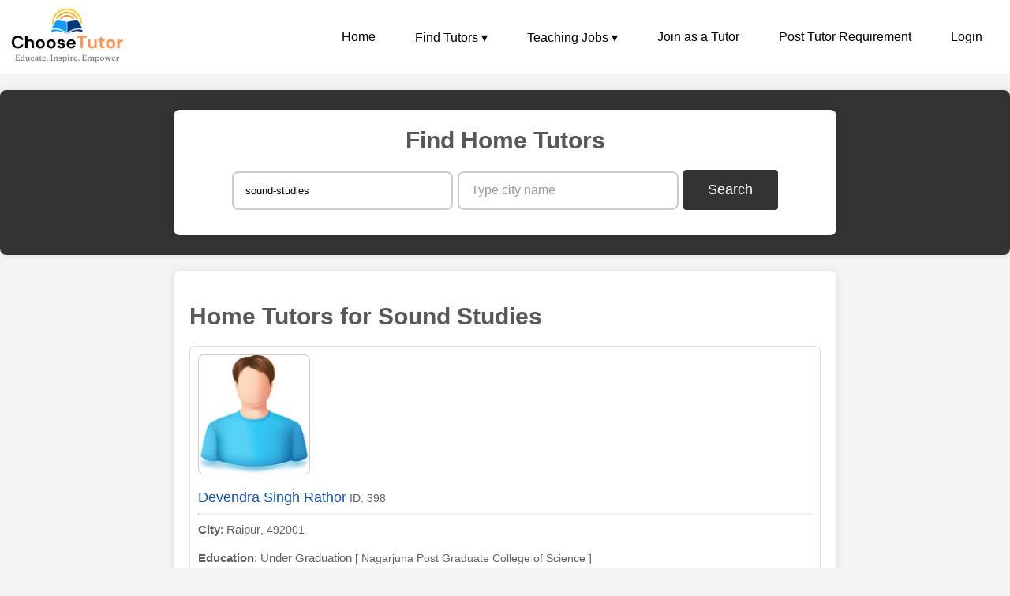

--- FILE ---
content_type: text/html; charset=UTF-8
request_url: https://www.choosetutor.com/home-tutors-for-sound-studies
body_size: 14721
content:
  
<!DOCTYPE html>
<html lang="en">
<head>
    <meta charset="UTF-8">
    <meta name="viewport" content="width=device-width, initial-scale=1.0">
    <title>Home Tutors for Sound Studies</title>
    <meta name="description" content="View Profiles of all Home Tutors for Sound Studies. Experienced educators specializing in Sound Studies.">
    <link rel="stylesheet" href="styles/find-tutors.css">
</head>
<body>
<!DOCTYPE html>
<html lang="en">
<head>
    <meta charset="UTF-8">
    <meta name="viewport" content="width=device-width, initial-scale=1.0">
    <link rel="stylesheet" href="styles/top-header.css">
	<style>
/* Dropdown container */
.dropdown {
    position: relative;
    display: inline-block;
}

/* Dropdown button */
.dropbtn {
    color: black;
    text-decoration: none;
    padding-right: 20px; /* Add padding for arrow icon */
    transition: color 0.3s; /* Add transition for color change */
}

/* Dropdown button hover effect */
.dropbtn:hover {
    color: #555; /* Change text color on hover */
}

/* Dropdown content (hidden by default) */
.dropdown-content {
    display: none;
    position: absolute;
    background-color: #fff;
    min-width: 160px;
    box-shadow: 0 4px 8px rgba(0, 0, 0, 0.1);
    z-index: 1;
    border-radius: 4px; /* Add border radius for rounded corners */
    overflow: hidden; /* Hide overflowing content */
    transition: transform 0.3s, opacity 0.3s; /* Add transition for smooth animation */
    transform: translateY(-10px); /* Move dropdown content off-screen initially */
    opacity: 0; /* Hide dropdown content initially */
}

/* Dropdown content visible state */
.dropdown:hover .dropdown-content {
    display: block;
    transform: translateY(0); /* Move dropdown content into view */
    opacity: 1; /* Show dropdown content */
}

/* Links inside the dropdown */
.dropdown-content a {
    color: black;
    padding: 12px 12px;	
    text-decoration: none;
    display: block;
    transition: background-color 0.3s; /* Add transition for background color change */
}

/* Change color of dropdown links on hover */
.dropdown-content a:hover {
    background-color: #f1f1f1; /* Change background color on hover */
}

/* Container for navigation links */
.nav-links {
    text-align: left; /* Align all links to the left */
    padding: 0; /* Remove default padding */
    margin: 0; /* Remove default margin */
}

/* Individual link styles */
.nav-links a {
    display: block; /* Display links as block elements */
    padding: 10px 10px; /* Add padding for spacing */
	font-size: 16px;
    text-decoration: none; /* Remove default underline */
    color: black; /* Set link color */
    transition: background-color 0.3s; /* Add transition for background color change */
}

/* Change link background color on hover */
.nav-links a:hover {
    background-color: #f1f1f1; /* Change background color on hover */
}

/* Menu icon */
.menu-icon {
    color: #fff; /* Set color to white */
    background-color: #333; /* Set background color */
    padding: 0 5px 3px; /* Add padding to the menu icon */
    
}

	</style>
   
</head>
<body>

<div class="header">
    <div class="logo">
        <a href="index.php"><img src="images/logo3.png" alt="Logo"></a>       
    </div>

    <div class="nav-links">
    <a href="index.php">Home</a>
     <div class="dropdown">
        <a href="#" class="dropbtn">Find Tutors &#9662;</a> <!-- &#9662; is the downward arrow symbol -->
        <div class="dropdown-content">
            <a href="home-tutors.php">All Tutors</a>
            <a href="find-home-tutors.php">Home Tutors</a>
            <a href="online-tutors.php">Online Tutors</a>
        </div>
    </div>
	<div class="dropdown">
        <a href="#" class="dropbtn">Teaching Jobs &#9662;</a> <!-- &#9662; is the downward arrow symbol -->
        <div class="dropdown-content">
            <a href="find-teaching-jobs.php">All Teaching Jobs</a>
            <a href="home-teaching-jobs.php">Home Teaching Jobs</a>
            <a href="online-teaching-jobs.php">Online Teaching Jobs</a>
        </div>
    </div>
    <a href="tutor-registration.php">Join as a Tutor</a>
    <a href="student-registration.php">Post Tutor Requirement</a>
<a href="login.php">Login</a></div>
    <!-- Add a menu icon for responsive design -->
    <div class="menu-icon">&#9776;</div>
</div>
<script>
    // Add JavaScript to toggle the display of the menu on small screens
    const menuIcon = document.querySelector('.menu-icon');
    const navLinks = document.querySelector('.nav-links');

    menuIcon.addEventListener('click', () => {
        navLinks.classList.toggle('show');
    });
</script>
</body>
</html>

<div class="searchform-container"> 
<!DOCTYPE html>
<html lang="en">
<head>
    <meta charset="UTF-8">
    <meta name="viewport" content="width=device-width, initial-scale=1.0">
    <link rel="stylesheet" href="styles/tutor-search-form.css">
</head>
<body>

<div class="search-form">
    <div class="tutor-form-title">Find Home Tutors</div>
    <form method="get" action="home-tutors.php">
    
    <input type="text" id="subject" name="subject" list="subjectList" placeholder="Type subject name" oninput="updateSubjectList(this.value)" value="sound-studies">
    <ul id="subjectOptions"></ul>

    
    <input type="text" id="city" name="city" list="cityList" placeholder="Type city name" oninput="updateCityList(this.value)" value="">
    <ul id="cityOptions"></ul>

    <button type="submit">Search</button>
</form>

</div>

<script>
    // Parse subjects array from PHP
    const subjects = ["AI-based Programming Lab","AIEED Entrance Exam","AIEEE Entrance Exam","AILET Entrance Exam","AIMA UGAT Entrance Exam","AIPVT Entrance Exam","AIUGAT Entrance Exam","ATIT Entrance Exam","Abacus","Accountancy in Class 9","Accountancy in Class 11","Accountancy in Class 12","Accounting Information Systems","Active Filter Design","Actuarial Science","Actuation Systems","Adaptive Signal Processing","Administrative law","Advance Concrete Technology","Advanced Auditing","Advanced Banking and Insurance","Advanced Biological Chemistry","Advanced Business Communication","Advanced Business Economics","Advanced Business Law","Advanced Computer Architecture","Advanced Concrete Technology","Advanced Control Systems","Advanced Corporate Finance","Advanced Cost Accounting","Advanced Database Systems","Advanced Dynamics","Advanced Econometric Methods","Advanced Financial Accounting","Advanced Machine Learning","Advanced Management Accounting","Advanced Manufacturing Processes","Advanced Manufacturing Technology","Advanced Materials","Advanced Mathematics","Advanced Pharmacology","Advanced Physics","Advanced Separation Techniques","Advanced Software Engineering","Advanced Taxation","Advanced Thermodynamics","Aerodynamics","Aerodynamics Of Vehicles","Aeroelasticity","Aerospace Dynamics","Aerospace Electronics","Aerospace Engineering","Aerospace Engineering Ethics","Aerospace Engineering Mathematics","Aerospace Engineering Physics","Aerospace Instrumentation and Measurement","Aerospace Manufacturing Processes","Aerospace Materials","Aerospace Project Management","Aerospace Propulsion","Aerospace Quality Assurance","Aerospace Structures Design","Aerospace Systems Integration","Aerospace Thermodynamics","Aerospace Vehicle Design","Aerospace Vehicle Systems","Aerospace Vehicle Testing and Evaluation","Aerothermodynamics","African Studies","Agricultural Biotechnology","Agricultural Engineering","Air Pollution Control","Aircraft Avionics","Aircraft Certification and Regulations","Aircraft Design","Aircraft Maintenance and Repair","Aircraft Navigation Systems","Aircraft Performance Analysis","Aircraft Propulsion","Aircraft Stability and Control","Aircraft Structures","Aircraft Systems And Instruments","Aircraft Systems Simulation","Algorithm Design and Analysis","Alternative Fuels And Energy System","Analog Communication","Analog Electronics","Analog Signal Processing","Analog and Digital Communication","Analog and Digital Electronics","Analysis of Deep Foundation","Analytical Chemistry","Animal Biotechnology","Animal Physiology","Animation","Antenna Theory and Design","Antenna and Wave Propagation","Antennas","Anthropology","Apparel Technology","Applied Algebra","Applied Chemistry","Applied Ethics","Applied Linguistics","Applied Mathematics","Applied Mechatronics","Applied Physics","Applied Quantum Mechanics","Applied Statistics","Applied Thermal Engineering","Applied Thermodynamics","Arabic Language","Archaeology","Architecture and Planning","Artificial Intelligence","Astrophysics and Cosmology","Atomic and Molecular Physics","Auditing","Auditing and Assurance","Augmented Reality","AutoCAD","Automata Theory","Automobile Engineering","Automotive Aerodynamics","Automotive Braking Systems","Automotive Chassis And Suspension","Automotive Chassis Design","Automotive Cost Estimation and Analysis","Automotive Crash Analysis and Safety","Automotive Cybersecurity","Automotive Data Analytics","Automotive Design and Styling","Automotive Electrical And Electronics System","Automotive Electronics","Automotive Engine Design","Automotive Engine Testing and Calibration","Automotive Engines","Automotive Ergonomics and Human Factors","Automotive Fluid Mechanics","Automotive Fuel Systems","Automotive HVAC Systems","Automotive Hybrid and Electric Vehicles","Automotive Instrumentation and Control","Automotive Maintenance and Diagnostics","Automotive Manufacturing Processes","Automotive Marketing and Sales","Automotive Materials and Metallurgy","Automotive Noise, Vibration","Automotive Pollution Control","Automotive Powertrain Systems","Automotive Project Management","Automotive Quality Control and Assurance","Automotive Regulations and Standards","Automotive Robotics and Automation","Automotive Safety Systems","Automotive Simulation and Modeling","Automotive Software Development","Automotive Structural Design","Automotive Suspension Systems","Automotive Transmission Systems","Automotive Tribology","Automotive Vehicle Performance Analysis","Autotronics","Aviation Fuels And Their Combustion","Avionics","Avionics And Navigation Systems","Avionics and Instrumentation","B Pharmacy","B.Com Tuition","B.Ed Tuition","BITSAT Entrance Exam","BTEUP Entrance Exam","Bacteriology and Virology","Bank Clerical Exam","Banking and Financial Services","Banking and Insurance","Banks Probationary Officers Exam","Basic Mechanical Engineering","Behavioral Finance","Bengali Language","Telegu in Class 10","Big Data Analytics","Bio Chemical Engineering","Bio Energy Engineering","Bio signal Processing","Bio-entrepreneurship","Bio-informatics Algorithms","Biochemical Engineering","Biochemical and biophysical techniques","Biochemistry","Biocomputing","Biocontrol Agents","Biodegradable Polymers","Bioenergy and Biorefinery Engineering","Bioethics","Bioinformatics","Bioinformatics in Pharmacy","Bioinstrumentation","Biological Anthropology","Biology","Biology in Class 9 10","Biology in Class 11","Biology in Class 12","Biomaterials","Biomechanics","Biomedical Engineering","Biomedical Instrumentation","Biopharmaceuticals","Biopharmaceutics and Pharmacokinetics","Biophysical Techniques","Biophysics","Bioprocess Engineering","Bioremediation","Biosensors","Bioseparation Techniques","Biostatistics","Biostatistics and Research Methodology","Biotechnology","Biotechnology Applications in Agriculture","Biotechnology Entrepreneurship","Biotechnology Ethics and Law","Biotechnology Laboratory Techniques","Biotechnology Product Development","Biotechnology Research Methodology","Biotechnology in Class 9 10","Botany","Brand Management","Bridge Engineering","Building Automation Systems","Building Construction","Building Materials","Business Analytics","Business Communication","Business Economics","Business Environment","Business Ethics","Business Ethics and Corporate Governance","Business Innovation and Creativity","Business Law and Ethics","Business Mathematics and Statistics","Business Negotiation","Business Process Outsourcing","Business Research Methods","Business Statistics","Business Strategy","Business Studies in Class 9 10","Business Studies in Class 11","Business Studies in Class 12","Business Taxation","Business Valuation","C++","CA Final Tuition","CA Foundation Tuition","CA Inter Tuition","CAD Structural Engineering","CAD\/CAM","CAT Entrance Exam","CEED Entrance Exam","CET Entrance Exam","CLAT Entrance Exam","CMA","CMAT Entrance Exam","CMC Vellore Entrance Exam","Calculus","Cancer Biology","Capital Budgeting","Carnatic Music","Catalysis And Colloidal Systems","Catalysis and Catalytic Reactors","Cell Biology","Ceramics","Chemical Engineering","Chemical Engineering Kinetics","Chemical Plant Design and Economics","Chemical Plant Safety and Risk Analysis","Chemical Process Calculations","Chemical Process Industries","Chemical Process Intensification","Chemical Process Technology","Chemical Product Design","Chemical Reaction Engineering","Chemistry in Class 9 10","Chemistry in Class 11","Chemistry in Class 12","Chess","Chinese Language","Cipher Systems","Circuit Theory","Circuits and Systems","Civil Engineering","Civil Services IAS Exam","Class 1 to 5 Tuition","Class 10 Tuition","Class 11 Tuition","Class 12 Tuition","Class 5 Tuition","Class 6 Tuition","Class 7 Tuition","Class 8 Tuition","Class 9 Tuition","Class Nursey KG Tuition","Clinical Immunology","Clinical Pharmacology","Clinical Pharmacy","Clinical Research","Clinical Toxicology","Cloud Computing","Cloud Security","Coastal Engineering","Code of civil procedure","Cognitive Linguistics","Cognitive Science","Combined Defense Services Exams","Communication Networks","Communication Skills","Communication Studies","Communication Systems","Company Law","Comparative Politics","Compiler Design","Complexity Theory","Composite Materials","Composite Structures","Computational Biology","Computational Chemistry","Computational Electromagnetics","Computational Fluid Dynamics","Computational Kinetics","Computational Mechanics","Computational Modeling in Chemical Engineering","Computational Number Theory","Computational Physics","Computational Skills","Computational Statistics and Data Mining","Computational geometry","Computer Applications","Computer Applications in Business","Computer Architecture","Computer Forensics","Computer Graphics","Computer Integrated Manufacturing","Computer Integrated Modelling","Computer Networks","Computer Organization and Architecture","Computer Programming","Computer Science","Computer Science in Class 9 10","Computer Science in Class 11","Computer Science in Class 12","Computer-Aided Design (CAD)","Computing Of High Speed Flows","Concrete Technology","Condensed Matter Physics","Conservation Biology","Constitutional law","Construction Economics and Finance","Construction Law - Contracts","Construction Management","Construction Materials","Construction Planning and Management","Construction Project Management","Construction Safety Management","Construction Technology","Consumer Behavior","Consumer Electronics","Control Engineering","Control Systems","Corporate Accounting","Corporate Entrepreneurship","Corporate Finance","Corporate Governance and Ethics","Corporate Law","Corrosion Engineering","Cosmeceuticals and Nutraceuticals","Cost Accounting","Creative Writing","Criminal law","Criminal procedure code","Criminology","Cryptography","Cryptography and Network Security","Cultural Anthropology","Cultural Heritage Management","Cultural Studies and Heritage Management","Curatorial Studies","Customer Relationship Management","Cyber Law","Cyber Security","Cyber-Physical Systems","Cybersecurity","Dance","Danish Language","Data Analysis and Interpretation","Data Compression","Data Compression Techniques","Data Interpretation","Data Mining","Data Mining and Warehousing","Data Science","Data Structure and Algorithms","Data Structures and Algorithms","Database Management Systems","Database and Application Security","Deep Learning","Demography","Derivatives and Risk Management","Design And Drawing Of Chemical Equipments","Design Of Biological Treatment Process","Design Of Machine Elements","Design and Analysis of Algorithms","Design of Concrete Structures","Design of Hydraulic Structures","Design of Steel Structures","Development Economics","Development Studies","Developmental Biology","Diaspora Studies","Digital Arts","Digital Communication","Digital Communications","Digital Control Systems","Digital Electronics","Digital Hardware Modeling","Digital Humanities","Digital Image Processing","Digital Logic Design","Digital Media Studies","Digital Signal Processing","Digital System Design","Digital Systems","Digital Transformation Business","Direct and Indirect Tax Laws","Disability Studies","Disaster Management","Discrete Maths","Dissertation","Dissertation and Viva Voce","Distributed Systems","Drawing and Painting","Drug Regulatory Affairs","Dutch Language","Dynamics of Biofluids","Dynamics of Machinery","Dynamics of Machines","E-commerce and Digital Marketing","EAMCET Entrance Exam","Earthquake Engineering","East Asian Studies","Ecocriticism","Ecology and Evolution","Econometric Methods","Econometrics","Economics - Finance","Economics - Statistics","Economics and Mathematics","Economics in Class 9 10","Economics in Class 11","Economics in Class 12","Education and Special Education","Electives","Electric Circuits","Electric Power Utilization","Electric Vehicle Technology","Electrical Drives and Control","Electrical Engineering","Electrical Engineering Materials","Electrical Estimation and Costing","Electrical Machine Design","Electrical Machines","Electrical Measurements and Instrumentation","Electrical Networks","Electrical Safety and Standards","Electrical and Electronic Measurements","Electrochemical Engineering","Electromagnetic Field Theory","Electromagnetic Theory","Electromagnetic Waves","Electromagnetics","Electronic Circuit Design","Electronic Devices and Circuits","Electronic Instrumentation","Electronic Measurements and Instrumentation","Electronic System Design","Electronic Warfare Systems","Electronics And Microprocessors","Electronics and Communication Engineering","Elements of Aeronautics","Embedded Networking","Embedded Software","Embedded Systems","Energy Audit and Management","Energy Conservation And Management","Energy Engineering","Energy Management and Conservation","Engine Auxiliary Systems","Engine Tribology","Engineering Acoustics","Engineering Drawing and Graphics","Engineering Geology","Engineering Graphics and Drawing","Engineering Materials","Engineering Mathematics","Engineering Maths","Engineering Mechanics","Engineering Sciences","English Literature","Hindi in Class I-V","English in Class 11","English in Class 12","Hindi in Class 9","Entomology","Entrepreneurial Development","Entrepreneurial Finance","Entrepreneurial Marketing","Entrepreneurship Development","Entrepreneurship in Class 9 10","Entrepreneurship in Class 11","Entrepreneurship in Class 12","Environmental Biology","Environmental Biotechnology","Environmental Chemistry","Environmental Design","Environmental Economics","Environmental Engineering","Environmental Ethics","Environmental Geology","Environmental Impact Assessment","Environmental Physics","Environmental Science","Environmental Science and Engineering","Environmental Sciences","Environmental Studies","Environmental law","Enzymology","Epidemiology","Ergonomics Automotive Design","Error Control Coding","Ethnomusicology","Evidence Law","Evolutionary Biology","Evolutionary Computing","Existentialism","Export Management","Family Business Management","Family law","Fashion Designing","Fault-Tolerant Systems","Fermentation Technology","Fertilizer Technology","Fiber Optic Communication","Fiber Reinforced Composites","Film Production","Film Studies","Film Theory and Criticism","Financial Accounting","Financial Derivatives","Financial Econometrics","Financial Inclusion and Microfinance","Financial Management","Financial Mathematics","Financial Modelling","Financial Planning and Wealth Management","Financial Regulation and Compliance","Financial Reporting","Financial Risk Management","Financial Services","Fine Arts","Fine Arts in Class 9 10","Fine Arts in Class 11","Fine Arts in Class 12","Finite Element Analysis","Finite Element Methods","Finnish Language","Flexible Electronics","Flight And Orbital Mechanics","Flight Dynamics","Flight Mechanics and Control","Fluid &amp; Fluid Particle Systems","Fluid Dynamics","Fluid Flow\/Mechanics","Fluid Mechanics","Fluid machine","Folklore Studies","Food Engineering","Food Microbiology and Safety","Food Process Engineering","Food Science and Technology","Food Storage and Transport Engineering","Food Technology","Food and Nutritional Biotechnology","Food and Pharmaceutical Engineering","Foreign Exchange Management","Forensic Civil Engineering","Forensic Science","Forestry","Formal language and Automata Theory","Foundation Engineering","Foundry Engineering","French A1 A2","French B1 B2","French C1 C2","French Language","Fruits Processing Technology","Fundamental of Programming Languages","GATE Entrance Exam","GMAT (Graduate Management Admission Test)","GRE (Graduate Record Examination)","Game Development","Gender Studies","Gene Therapy","Genetic Engineering","Genetics","Genomics and Proteomics","Geochemistry","Geographical Information Systems","Geography and Environmental Science","Geography in Class 9 10","Geography in Class 11","Geography in Class 12","Geology and Geophysics","Geology for Engineers","Geosynthetics and Reinforced Soil Structures","Geotechnical Engineering","German Language","Global Financial Markets","Goods and Services Tax (GST)","Governance and Public Policy","Government Budgeting and Fiscal Policy","Graph Theory and combinatorics","Graphic Design","Green Chemistry","Green Engineering and Sustainable Development","Ground Improvement Techniques","Groundwater Engineering","Guitar","Gujarati Language","Gujarati in Class 9 10","HVDC and FACTS Devices","Handwriting","Hazardous Waste Management","Health Communication","Heat &amp; Mass transfer","Heat Exchangers","Heat Transfer and Combustion","Heat and mass transfer","Hebrew Language","Herbal Drug Technology","Heritage Conservation","Heritage Management","High Voltage Engineering","High-Performance Computing","Highway Engineering","Hindi Language","Hindi in Class 11","Hindi in Class 12","Hindi in Class 10","Hindustani Music","History and Archaeology","History in Class 9 10","History in Class 11","History in Class 12","Home Science in Class 11","Home Science in Class 12","Hospital Pharmacy","Hospital Safety and Management","Hotel Management","Housing - Community Planning","Human Anatomy &amp; Physiology","Human Development","Human Genetics","Human Resource Management","Human Rights","Human-Computer Interaction","Humanitarian and Refugee Law","Hydraulic Structures","Hydraulic and Pneumatic Systems","Hydraulics and Hydrology","Hydrology and Water Resources","Hydropower Engineering","Hypersonic Aerodynamics","Hypersonic Aerothermodynamics","IC engine","IELTS Coaching","IIFT Entrance Exam","IIHM eCHAT Entrance Exam","IITJEE Entrance Exam","ILSAT Entrance Exam","IPU CET BHMCT Entrance Exam","Illustration","Image Processing","Immunology","Immunotechnology","Income Tax","Indian Economy","Industrial Automation","Industrial Biotechnology","Industrial Chemistry","Industrial Design","Industrial Engineering","Industrial Law","Industrial Pharmacy","Industrial Relations and Labour Laws","Industrial Robotics","Industrial Safety and Hazard Management","Industrial Waste Water Engineering","Informatics Practices in Class 9 10","Informatics Practices in Class 11","Informatics Practices in Class 12","Information Retrieval","Information Security","Information Technology Law","Information Theory and Coding","Inorganic Chemistry","Installation Art","Instrumentation Engineering","Instrumentation and Control Engineering","Integrated Circuit Systems","Intellectual Property Rights","Intelligent Systems","Interior Design","International Accounting","International Business","International Economics","International Finance","International Marketing","International Relations","International Relations and Diplomacy","International Taxation","International Trade","Internet Technology","Internet of Things (IoT)","Internetworking and Security","Investment Analysis","Investment Banking","Investment Management","Irrigation Engineering","Italian Language","JAM Entrance Exam","JEE Advanced Entrance Exam","JEE Chemistry","JEE Main Entrance Exam","JEE Maths","JEE Physics","JEECUP Entrance Exam","Japanese AL","Japanese Language","Japanese N5 N4","Japanese OL","Java","Journalism and Mass Communication","Jurisprudence","KEAM Entrance Exam","Kannada Language","English in Class 9","Karaate","Keyboard","Kinematics of machines","Korean Language","LIC Officers Exam","Labour law","Latin Language","Law of contracts","Law of torts","Lean Management","Lean Manufacturing","Legal Studies","Legal Studies in Class 11","Legal Studies in Class 12","Legislative Drafting","Library Science","Life Sciences","Linear Control Theory","Linear Systems &amp; Signals","Linear and Digital Control Systems","Linguistics and Language Studies","Literary Theory","Logic Design","Logical Reasoning","M.Com Tuition","Machine Design","Machine Learning","Machine Vision and Image Processing","Maintenance and Rehabilitation of Structures","Makeup","Malayalam Language","Management Accounting","Management Control Systems","Management Information Systems","Management Principles and Practices","Managerial Economics","Mandarin Chinese Language","Manufacturing Process and Principles","Marathi Language","Marathi in Class 9 10","Marine Biology","Marine Engineering","Marketing Management and Strategies","Marketing Research","Mass Transfer","Material and Polymer Science","Materials Processing","Materials Science And Metallurgy","Materials Science and Engineering","Mathematical Algorithms","Mathematical Modeling","Mathematical Physics","Mathematics in Class 9 and 10","Mathematics in Class 11","Mathematics in Class 12","Maths and Science in Class 9 10","Maths in Class 9 and 10","Matrix Methods of Structural Analysis","Measurements &amp; Metrology","Mechanical Engineering","Mechanical Operations","Mechanical Properties of Materials","Mechanical Vibrations","Mechanics","Mechanics Of Machines","Mechanics of Solids","Mechatronics and Microprocessor","Media Analysis","Media Ecology","Media Psychology","Media Studies","Medical Anthropology","Medical Biotechnology","Medical Device Design","Medical Imaging","Medical Instrumentation","Medicinal Chemistry","Membrane Science &amp; Technology","Membrane Separation Processes","Mergers and Acquisitions","Metabolic Engineering","Metallurgical Engineering","Metallurgy","Meteorology","Metrology and Quality Control","Micro and Nano Manufacturing","Microbiology","Microelectronics","Microfinance","Microprocessors and Microcontrollers","Microwave Engineering","Microwave Integrated Circuits","Middle Eastern Studies","Mineralogy","Mining Engineering","Mobile Communication","Mobile Computing","Mobile and Wireless Network Security","Modelling and Simulation","Molecular Biology","Molecular Diagnostics","Molecular Immunology","Molecular Medicine","Molecular Simulations","Molecular and Cell Biology","Momentum Transfer","Motion Planning","Multimedia - Web Technology in Class 11","Multimedia - Web Technology in Class 12","Multimedia Art","Multimedia Systems","Museum Studies","Music","Music Vocal\/Instrumental","Mutual Funds","NDA National Defense Academy Exam","NEET Biology","NEET Chemistry","NEET Entrance Exam","NEET Physics","NET National Eligibility Test","Nanobiotechnology","Nanoelectronics","Nanoscience &amp; Technology","Nanotechnology","Nanotechnology in Chemical Engineering","Nanotechnology in Computing","Nationalised Banks Probationary Officers Exam","Natural Language Processing","Navigation Guidance And Control","Negotiation and Conflict Resolution","Network Design and Analysis","Network Protocols","Network Security","Network Theory","Neural Networks and Fuzzy Logic","Neurobiology","Neuroethics","Neuroscience","New Generation And Hybrid Vehicles","Noise Pollution Control","Non-Destructive Testing","Nuclear Physics","Numerical Methods","Numerical Techniques","Object Oriented Programming","Object Oriented Systems","Object-Oriented Data Structures","Object-Oriented Programming","Oceanography","Offshore Structures","Oil And Natural Gas Engineering","Oil Exploration and Refinery","Operating Systems","Operations Management","Operations Research","Optical Communication","Optical Fiber Communication","Optics and Optical Electronics","Optimal Control Systems","Optimization Of Chemical Processes","Optimization Techniques","Optoelectronics and Photonics","Organic Chemistry","Organizational Behavior","PLC and SCADA Systems","Paleontology","Parallel Computing","Particulate Technology","Pattern Recognition","Pavement Design and Analysis","Pavement Engineering","Peace and Conflict Studies","Performance Of Gas Turbine","Performance Studies","Performing Arts","Persian Language","Petrochemical Engineering","Petrochemicals","Petroleum Engineering","Petroleum Geology","Petroleum Refining Engineering","Petrology","Pharmaceutical Analysis and Quality Assurance","Pharmaceutical Biostatistics","Pharmaceutical Biotechnology","Pharmaceutical Chemistry","Pharmaceutical Engineering","Pharmaceutical Formulations","Pharmaceutical Jurisprudence","Pharmaceutical Law and Ethics","Pharmaceutical Marketing Research","Pharmaceutical Marketing and Management","Pharmaceutical Microbiology","Pharmaceutical Nanotechnology","Pharmaceutical Packaging","Pharmaceutical Product Development","Pharmaceutical Product Management","Pharmaceutical Technology","Pharmaceutical Technology Transfer","Pharmaceutics","Pharmacoepidemiology","Pharmacogenomics","Pharmacognosy","Pharmacology","Pharmacy Education and Training","Pharmacy Informatics","Pharmacy Practice and Management","Philosophy","Philosophy and Ethics","Philosophy in Class 11","Philosophy in Class 12","Phonics","Photography","Physical Chemistry","Physical Education","Physical Education in Class 9 10","Physical Education in Class 11","Physical Education in Class 12","Physics in Class 9 10","Physics in Class 11","Physics in Class 12","Piano","Pinch Technology","Plant Biotechnology","Plant Breeding and Genetics","Plant Pathology","Plant Physiology","Polish Language","Political Economy","Political Science","Political Science in Class 9 10","Political Science in Class 11","Political Science in Class 12","Pollution Control Engineering","Pollution and Control","Polymer Chemistry","Polymer Engineering","Polymer Science","Polymer Science and Engineering","Population Studies","Portfolio Management","Portuguese Language","Postcolonial Studies","Postmodernism","Poststructuralism","Power Electronics","Power Generation and Distribution","Power Plant Engineering","Power Quality and Reliability","Power System Analysis","Power System Electronics","Power System Protection","Power Systems","Power Transmission Systems","Power Units","Power plant","Prestressed Concrete Structures","Principles of Accounting","Principles of Bacteriology and Virology","Principles of Insurance","Principles of Management","Principles of Programming Languages","Printmaking","Probability Theory","Process Calculations","Process Control and Instrumentation","Process Design","Process Design Of Chemical Equipment","Process Dynamics And Control","Process Equipment Design and Drawing","Process Equipment Fabrication and Maintenance","Process Integration and Sustainable Design","Process Modeling and Simulation","Process Optimization","Process Systems Engineering","Processors and Controllers","Product Design and Development","Production Engineering","Production technology","Project Engineering","Project Management","Project Work","Property Law","Propulsion Systems","Psychoanalysis","Psychology and Counselling","Psychology in Class 9 10","Psychology in Class 11","Psychology in Class 12","Public Administration","Public Finance and Tax Policy","Public Health","Public Relations","Punjabi Language","Punjabi in Class 9 10","Python","Quality Assurance and Quality Control","Quality Management Manufacturing","Quality and Safety Management","Quantitative Ability","Quantitative Aptitude","Quantitative Finance","Quantitative Techniques for Business","Quantum Computing","Quantum Field Theory","Quantum Mechanics","Queer Studies","RF and Microwave Design","Radar and Navigation Systems","Radar and Sonar Systems","Radio Frequency &amp; Microwave Engineering","Railway Engineering","Reaction Engineering","Reaction Engineering for Pollution Prevention","Real-Time Systems","Recombinant DNA Technology","Refrigeration and Air Conditioning","Regulatory Affairs in Biotechnology","Regulatory Affairs in Pharmacy","Regulatory Writing in Pharmacy","Reinforced Earth Structures","Reinforcement Learning","Religious Studies","Remote Sensing and GIS","Renewable Energy Systems","Renewable Energy in Chemical Engineering","Research Methodology","Reserve Bank Officers Exam","Retail Management","Risk And Safety Management","Robotics and Automation","Rock Mechanics and Tunneling","Rocket Missiles","Rocket Propulsion","Rural Development","Rural Marketing","Rural Sociology","Russian Language","SAT (Scholastic Aptitude Test)","Safety Construction","Sanskrit Language","Sanskrit in Class 11","Sanskrit in Class 12","Sanskrit in Class 9 10","Satellite Communication","Satellite Systems Engineering","Science in Class 9 10","Scientific Research and Communications","Screenwriting","Sculpture","Security Studies","Seismic Design of Structures","Self-awareness and Personality Development","Semiconductor Devices","Semiconductors","Separation Processes","Aerospace Communication Systems","Signals &amp; Circuits Simulation","Signals and Systems","Simulation and Modelling","Singing","Six Sigma","Smart Grid Technology","Social Anthropology","Social Entrepreneurship","Social Media Marketing","Social Policy","Social Studies in Class 9 10","Social Work and Community Development","Social and Cultural Anthropology","Sociology and Anthropology","Sociology in Class 9 10","Sociology in Class 11","Sociology in Class 12","Soft Computing","Soft Computing Techniques","Software Development Techniques","Software Engineering","Software Project Management","Software Testing and Quality Assurance","Soil Dynamics","Soil Mechanics","Solid Mechanics","Solid State Physics","Solid Waste Management","Sound Studies","South Asian Studies","Space Flight Navigation &amp; Guidance","Space Mission Analysis and Design","Space Technology","Spacecraft Dynamics and Control","Spacecraft Propulsion Systems","Spacecraft Systems Engineering","Spacecraft Systems Laboratory","Spaceflight Mechanics","Spanish Language","Speech and Audio Processing","Spoken English","Spread Spectrum Communication","Stability of Structures","State Bank Probationary Officers Exam","State Space Methods For Flight Vehicles","Statistical Quality Control &amp; Reliability","Statistics","Statistics in Class 9 10","Steel Structures","Stem Cell Biology","Stem Cell Technology","Strategic Cost Management","Strategic Financial Management","Strategic Management","Strength Of Materials","Structural Analysis","Structural Biology","Structural Design","Structural Dynamics","Structural Mechanics","Supervised Learning","Supply Chain Finance","Supply Chain Management","Surveying","Surveying and Remote Sensing","Sustainable Construction","Sustainable Development","Swedish Language","Switchgear and Protection","Synthetic Biology","System Programming","System on Chip Design","Systems Biology","TOEFL Test of English as a Foreign Language","Tamil Language","English in Class 10","Tax Planning and Management","Taxation Direct and Indirect Taxes","Taxation Law","Technology of Milk Products Processing","Telecommunication Engineering","Telecommunication Switching Systems","English in Class 8","Telugu Language","Textile Chemical Processing","Textile Engineering","Textile Engineering and Fibre Science","Thai Language","Theatre Arts","Theory Of Machines","Theory of Computation","Theory of Elasticity and Plasticity","Theory of Plates and Shells","Theory of machine","Thermal plant engineering","Thermodynamics","Tissue Engineering","Total Quality Management","Tourism - Travel Management","Tourism Studies","Toxicology","Traffic Engineering","Translation Studies","Transport Management","Transport Phenomena","Transportation Engineering","Tribology","Tunneling","Turbo machines","Turkish Language","Typography","Urban Planning and Development","Urban Studies","Urdu in Class 11","Urdu in Class 12","Urdu language","User Experience (UX) Design","VLSI Design and Testing","Vehicle Aerodynamics","Vehicle Body Engineering","Vehicle Dynamics","Vehicle Ergonomics","Vehicle Telematics","Verbal Ability and Reading Comprehension","Verbal Reasoning","Vibration And Structural Dynamics","Vibration Engineering","Violin","Virology","Virtual Reality","Virtual Reality and Augmented Reality","Visual Arts","Visual Communication Design","WTO and Trade Policies","Waste Management","Waste Water Engineering","Wastewater Engineering","Water Resources Engineering","Water Supply and Sanitation Engineering","Wave Propagation and Antenna","Wealth Management","Web Technologies","Wildlife Biology","Wildlife Conservation","Wireless Communication","Wireless Sensor Networks","Wireless and Mobile Communication","Women&#039;s Studies","XAT - Xavier Aptitude Test","Yoga","Zoology","BSc Physics","MSc Physics","BSc Chemistry","MSc Chemistry","BA English","MA English","BSc Mathematics","MSc Mathematics","Advance Accounting","All Subjects up to Class 5","All Subjects up to Class 8","All Subjects up to Class 10","Telegu in Class 9","PHP","Maths in Class 11","Maths in Class 6 to 8","Maths up to Class 5","Maths in Class 12","Mathematics in Class 6 to 8","Mathematics up to Class 5","Accountancy in Class 10","Bengali in Class I-V","Bengali in Class 7-8","Bengali in Class 9-10","Bengali in Class 11","Bengali in Class 12","","Telegu in Class 8","Telegu in Class 7","Telegu in Class I-V","Telegu in Class 6","Tamil in Class 9","Tamil in Class 10","Tamil in Class 8","Tamil in Class 7","Tamil in Class I-V","Tamil in Class 6","Kannada in Class 9","Kannada in Class 10","Kannada in Class 8","Kannada in Class 7","Kannada in Class I-V","Kannada in Class 6","English in Class 7","English in Class I-V","English in Class 6","Hindi in Class 7","Hindi in Class 8","Hindi in Class 6"];

    const subjectInput = document.getElementById("subject");
    const subjectOptions = document.getElementById("subjectOptions");

    // Debounce function to limit the rate of updates
    function debounce(func, delay) {
        let timer;
        return function (...args) {
            clearTimeout(timer);
            timer = setTimeout(() => func.apply(this, args), delay);
        };
    }

    // Update subject list based on input
    function updateSubjectList(inputValue) {
        // Clear existing options
        subjectOptions.innerHTML = "";

        // Exit if input is less than 2 characters
        if (inputValue.trim().length < 2) return;

        const maxOptions = 15; // Set the maximum number of displayed options
        const inputWords = inputValue.trim().toLowerCase().split(/\s+/); // Split input into words
        let optionsCount = 0;

        // Filter and display matching subjects
        subjects
            .filter(subject => {
                const lowercaseSubject = subject.toLowerCase();
                // Check if every word in the input matches any part of the subject
                return inputWords.every(word => lowercaseSubject.includes(word));
            })
            .slice(0, maxOptions) // Limit to maxOptions
            .forEach(subject => {
                const li = document.createElement("li");
                li.textContent = subject;
                li.tabIndex = 0; // Make list item focusable for accessibility
                li.setAttribute("role", "option"); // ARIA role

                li.onclick = () => {
                    subjectInput.value = subject; // Set input value
                    subjectOptions.innerHTML = ""; // Clear options
                };

                li.onkeydown = (event) => {
                    if (event.key === "Enter" || event.key === " ") {
                        subjectInput.value = subject;
                        subjectOptions.innerHTML = "";
                    }
                };

                subjectOptions.appendChild(li);
                optionsCount++;
            });

        // Show or hide dropdown based on options count
        subjectOptions.style.display = optionsCount > 0 ? "block" : "none";
    }

    // Attach debounced input event listener
    subjectInput.addEventListener("input", debounce(event => {
        updateSubjectList(event.target.value);
    }, 300));

    // Hide options when input loses focus
    subjectInput.addEventListener("blur", () => {
        setTimeout(() => subjectOptions.style.display = "none", 200);
    });

    // Show options when input gains focus
    subjectInput.addEventListener("focus", () => {
        if (subjectInput.value.trim().length >= 2) {
            updateSubjectList(subjectInput.value);
        }
    });
</script>




<script>
    // Define cities array in JavaScript
    const cities = ["Agartala","Adoni","Adityapur","Adilabad","Abohar","Agra","Ahmadabad","Ahmadnagar","Aizawl","Ajmer","Hyderabad","Akola","Alandur","Alappuzha","Aligarh","Allahabad","Alwar","Ambala","Ambala Cantt","Ambarnath","Ambattur","Ambikapur","Ambur","Amravati","Amreli","Amritsar","Amroha","Anand","Anantapur","Anantnag","Arrah","Asansol","Ashoknagar Kalyangarh","Aurangabad","Aurangabad","Avadi","Azamgarh","Badlapur","Bagaha","Bagalkot","Bahadurgarh","Baharampur","Bahraich","Baidyabati","Baleshwar Town","Ballia","Bally","Bally City","Balurghat","Banda","Bankura","Bansberia","Banswara","Baran","Baranagar","Barasat","Baraut","Barddhaman","Bareilly","Baripada Town","Barnala","Barrackpur","Barshi","Basirhat","Basti","Batala","Bathinda","Beawar","Begusarai","Belgaum","Bellary","Bengaluru","Bettiah","Betul","Bhadrak","Bhadravati","Bhadreswar","Bhagalpur","Bhalswa Jahangir Pur","Bharatpur","Bharuch","Bhatpara","Bhavnagar","Bhilai Nagar","Bhilwara","Bhimavaram","Bhind","Bhiwadi","Bhiwandi","Bhiwani","Bhopal","Bhubaneswar Town","Bhuj","Bhusawal","Bid","Bidar","Bidhan Nagar","Biharsharif","Bijapur","Bikaner","Bilaspur","Bokaro Steel City","Bongaon","Botad","Brahmapur Town","Budaun","Bulandshahr","Bundi","Burari","Burhanpur","Buxar","Champdani","Chandannagar","Chandausi","Chandigarh","Chandrapur","Chapra","Chas","Chennai","Chhattarpur","Chhindwara","Chikmagalur","Chilakaluripet","Chitradurga","Chittaurgarh","Chittoor","Churu","Coimbatore","Cuddalore","Cuttack","Dabgram","Dallo Pura","Damoh","Darbhanga","Darjiling","Datia","Davanagere","Deesa","Dehradun","Dehri","Delhi","Deoghar","Deoli","Deoria","Dewas","Dhanbad","Dharmavaram","Dhaulpur","Dhule","Dibrugarh","Dimapur","Dinapur Nizamat","Dindigul","Dum Dum","Durg","Durgapur","Eluru","English Bazar","Erode","Etah","Etawah","Faizabad","Faridabad","Farrukhabad-cum-Fatehgarh","Fatehpur","Firozabad","Firozpur","Gadag-Betigeri","Gandhidham","Gandhinagar","Ganganagar","Gangapur City","Gangawati","Gaya","Ghazipur","Giridih","Godhra","Gokal Pur","Gonda","Gondal","Gondiya","Gorakhpur","Greater Hyderabad","Greater Mumbai","Greater Noida","Gudivada","Gulbarga","Guna","Guntakal","Guntur","Gurgaon","Guwahati","Gwalior","Habra","Hajipur","Haldia","Haldwani-cum-Kathgodam","Halisahar","Hanumangarh","Haora","Hapur","Hardoi","Hardwar","Hassan","Hastsal","Hathras","Hazaribag","Hindaun","Hindupur","Hinganghat","Hisar","Hoshangabad","Hoshiarpur","Hospet","Hosur","Hubli-Dharwad","Hugli-Chinsurah","Ichalkaranji","Imphal","Indore","Jabalpur","Jagadhri","Jagdalpur","Jaipur","Jalandhar","Jalgaon","Jalna","Jalpaiguri","Jamalpur","Jammu","Jamnagar","Jamshedpur","Jamuria","Jaunpur","Jehanabad","Jetpur Navagadh","Jhansi","Jhunjhunun","Jind","Jodhpur","Junagadh","Kadapa","Kaithal","Kakinada","Kalol","Kalyani","Kamarhati","Kancheepuram","Kanchrapara","Kanpur","Kanpur City","Karaikkudi","Karawal Nagar","Karimnagar","Karnal","Kasganj","Kashipur","Katihar","Khammam","Khandwa","Khanna","Kharagpur","Khardaha","Khargone","Khora","Khurja","Kirari Suleman Nagar","Kishanganj","Kishangarh","Kochi","Kolar","Kolhapur","Kolkata","Kollam","Korba","Kota","Kozhikode","Krishnanagar","Kulti","Kumbakonam","Kurichi","Kurnool","Lakhimpur","Lalitpur","Latur","Loni","Lucknow","Ludhiana","Machilipatnam","Madanapalle","Madavaram","Madhyamgram","Madurai","Mahbubnagar","Mahesana","Maheshtala","Mainpuri","Malegaon","Malerkotla","Mandoli","Mandsaur","Mandya","Mangalore","Mango","Mathura","Maunath Bhanjan","Medinipur","Meerut","Mira Bhayander","Miryalaguda","Mirzapur-cum-Vindhyachal","Modinagar","Moga","Moradabad","Morena","Morvi","Motihari","Mughalsarai","Muktsar","Munger","Murwara","Mustafabad","Muzaffarnagar","Muzaffarpur","Mysore","Nabadwip","Nadiad","Nagaon","Nagapattinam","Nagaur","Nagda","Nagercoil","Nagpur","Naihati","Nalgonda","Nanded Waghala","Nandurbar","Nandyal","Nangloi Jat","Narasaraopet","Nashik","Navi Mumbai","Navi Mumbai Panvel","Navsari","Neemuch","Nellore","New Delhi","Neyveli","Nizamabad","Noida","North Barrackpur","North Dum Dum","Ongole","Orai","Osmanabad","Ozhukarai","Palakkad","Palanpur","Pali","Pallavaram","Palwal","Panchkula","Panihati","Panipat","Panvel","Parbhani","Patan","Pathankot","Patiala","Patna","Pilibhit","Pimpri Chinchwad","Pithampur","Porbandar","Port Blair","Proddatur","Puducherry","Pudukkottai","Pune","Puri","Purnia","Puruliya","Rae Bareli","Raichur","Raiganj","Raigarh","Raipur","Rajahmundry","Rajapalayam","Rajarhat Gopalpur","Rajkot","Rajnandgaon","Rajpur Sonarpur","Ramagundam","Rampur","Ranchi","Ranibennur","Raniganj","Ratlam","Raurkela Industrial Township","Raurkela Town","Rewa","Rewari","Rishra","Robertson Pet","Rohtak","Roorkee","Rudrapur","S.A.S. Nagar","Sagar","Saharanpur","Saharsa","Salem","Sambalpur","Sambhal","Sangli Miraj Kupwad","Santipur","Sasaram","Satara","Satna","Sawai Madhopur","Secunderabad","Sehore","Seoni","Serampore","Shahjahanpur","Shamli","Shikohabad","Shillong","Shimla","Shimoga","Shivpuri","Sikar","Silchar","Siliguri","Singrauli","Sirsa","Sitapur","Siwan","Solapur","Sonipat","South Dum Dum","Srikakulam","Srinagar","Sujangarh","Sultan Pur Majra","Sultanpur","Surat","Surendranagar Dudhrej","Suryapet","Tadepalligudem","Tadpatri","Tambaram","Tenali","Thane","Thanesar","Thanjavur","Thiruvananthapuram","Thoothukkudi","Thrissur","Tiruchirappalli","Tirunelveli","Tirupati","Tiruppur","Tiruvannamalai","Tiruvottiyur","Titagarh","Tonk","Tumkur","Udaipur","Udgir","Udupi","Ujjain","Ulhasnagar","Uluberia","Unnao","Uttarpara Kotrung","Vadodara","Valsad","Varanasi","Vasai Virar City","Vellore","Veraval","Vidisha","Vijayawada","Visakhapatnam","Vizianagaram","Warangal","Wardha","Yamunanagar","Yavatmal","Zirakpur","Bangalore","Mumbai","Ghaziabad","Mohali"];

    function updateCityList(inputValue) {
        const cityOptions = document.getElementById("cityOptions");
        cityOptions.innerHTML = ""; // Clear existing options

        const maxOptions = 15; // Set the maximum number of displayed options
        let optionsCount = 0; // Counter for displayed options

        if (inputValue.length >= 2) {
            cities.forEach(function(city) {
                if (city.toLowerCase().startsWith(inputValue.toLowerCase())) {
                    if (optionsCount < maxOptions) {
                        const li = document.createElement("li");
                        li.textContent = city;
                        li.onclick = function() {
                            document.getElementById("city").value = this.textContent;
                            cityOptions.innerHTML = ""; // Clear options after selection
                        };
                        cityOptions.appendChild(li);
                        optionsCount++;
                    }
                }
            });
        }
    }
</script>

</body>
</html>
</div>
<div class="result-container">
    <h1>Home Tutors for Sound Studies</h1>

<div class='tutor-card'><div class="photo-container"><img src="images/tutor-icon7.png" alt="Default Tutor Photo" class="tutor-photo"></div><p><a class='tutor-name' href='tutor-detail.php?tutor_id=398'>Devendra Singh Rathor</a></span> <span style='font-size: 14px;'>ID: 398</span></p><hr><p><b>City</b>: Raipur<span style='font-size: 14px;'>, 492001 </p><p><b>Education</b>: Under Graduation <span style='font-size: 14px;'>[ Nagarjuna Post Graduate College of Science ]</span></p><p><b>Teaches</b>: Sound Studies,Social Studies in Class 9th 10th</p><p><b>Board</b>: CBSC, STATE</p><p><b>Class Mode</b>: Home Tuition</p><p><b>Teaching Experience</b>: 1 years</p></div><div class='pagination'></div></div>
<footer>
<!DOCTYPE html>
<html lang="en">

<head>
    <meta charset="UTF-8">
    <meta name="viewport" content="width=device-width, initial-scale=1.0">
    <link rel="stylesheet" href="styles/footer.css">
	
</head>
<body>
    
    <!-- Three columns with dividers -->
    <div class="row">
        <!-- Display random cities in column 1 -->
        <div class="column">            
            <ul>Random Cities
                                    <li><a href="#">Chitradurga</a></li>
                                    <li><a href="#">Haldia</a></li>
                                    <li><a href="#">Raipur</a></li>
                                    <li><a href="#">Kolkata</a></li>
                                    <li><a href="#">Vellore</a></li>
                            </ul>
        </div>

        <!-- Display random subjects in column 2 -->
        <div class="column">            
            <ul>Random Subjects
                                    <li><a href="#">Quantitative Techniques for Business</a></li>
                                    <li><a href="#">Transport Management</a></li>
                                    <li><a href="#">Building Materials</a></li>
                                    <li><a href="#">AIUGAT Entrance Exam</a></li>
                                    <li><a href="#">Signals &amp; Circuits Simulation</a></li>
                            </ul>
        </div>

        <!-- Display links in column 3 -->
        <div class="column">            
            <ul>Links
                <li><a href="contact_us.php">Contact us</a></li>
                <li><a href="about-us.php">About us</a></li>
                <li><a href="terms-and-conditions.php">Terms of use</a></li>
                <li><a href="privacy-policy.php">Privacy Policy</a></li>
            </ul>
        </div>
    </div>
</body>

</html>
        
</footer>
</body>
</html>


--- FILE ---
content_type: text/css
request_url: https://www.choosetutor.com/styles/find-tutors.css
body_size: 248
content:
 body {
            font-family: Arial, sans-serif;
            background-color: #f4f4f4;
            margin: 0;
            padding: 0;
        }
		
		.result-container {
            max-width: 800px;
            margin: 20px auto;
            background-color: #fff;
            box-shadow: 0 0 10px rgba(0, 0, 0, 0.1);
            border-radius: 8px;
            padding: 20px;
        }
		
		.tutor-name {        
		font-weight: 500;
		font-size: 18px;
        color: #0F52BA; /* Apply your desired color */
    }
	
	h1 {
    
	font-size: 30px;
    font-family: Arial, sans-serif;
    color: #585858;
}

/* Media query for smartphones */
@media only screen and (max-width: 768px) {
    h1 {
        font-size: 24px;
    }
}

h2 {
    
	font-size: 25px;
    font-family: Arial, sans-serif;
    color: #585858;
}

/* Media query for smartphones */
@media only screen and (max-width: 768px) {
    h2 {
        font-size: 20px;
    }
}

hr {
    border-top: 1px solid #f2f2f2;
    margin: 1px 0; /* Adjust margin as needed */
}

        .searchform-container {
            max-widt: 800px;
            margin: 20px auto;
            background-color: #333;
            box-shadow: 0 0 10px rgba(0, 0, 0, 0.1);
            border-radius: 8px;
            padding: 20px;
        }

        .tutor-card {
            border: 1px solid #ddd;
			line-height: 35px;
            font-size: 15px;
			color: #606060;
            padding: 10px;
            margin-bottom: 20px;
            border-radius: 7px;
        }
		
		.tutor-card:hover {
           background-color: #F8F8F8; /* Change color on hover */
        }
		
        .tutor-card h3 {
            margin-bottom: 5px;
        }

        .tutor-card p {
            margin: 0;
        }

        .pagination {
            display: flex;
            justify-content: center;
            margin-top: 20px;
        }

        .pagination a {
            color: #007bff;
            padding: 8px 16px;
            text-decoration: none;
            transition: background-color .3s;
            border: 1px solid #ddd;
            margin: 0 4px;
            border-radius: 4px;
        }

        .pagination a.active {
            background-color: #007bff;
            color: #fff;
        }
		
		.photo-containe {
    border: 1px solid #000;
	background-color: #fff;
	border-radius: 5px;
    width: 148px; /* Considering 1px border on each side */
    height: 148px; /* Considering 1px border on each side */
    display: flex;
    justify-content: center;
    align-items: center;
}
		
	.tutor-photo {
  width: 140px; /* Set the desired width */
  height: 150px; /* Set the desired height */
  border: 1px solid #ccc;
  border-radius: 5%; /* Make it round */
  background-colo: #000;
  overflow: hidden; /* Hide overflow content */
}

.tutor-phot img {
  width: 100%; /* Make sure the image fills the container */
  height: 100%; /* Make sure the image fills the container */
  object-fit: cover; /* Scale the image to cover the container */
}

--- FILE ---
content_type: text/css
request_url: https://www.choosetutor.com/styles/top-header.css
body_size: -98
content:
body {
            font-family: Arial, sans-serif;
            margin: 0;
            padding: 0;
        }

        .header {
            background-color: #fff;
            color: #fff;
            padding: 10px;
            display: flex;
            justify-content: space-between;
            align-items: center;
        }

        .logo {
            display: flex;
            align-items: center;
        }

        .logo img {
            width: 150px; /* Adjust according to your logo size */
            margin-right: 10px;
        }

        .nav-links {
            display: flex;
            justify-content: flex-end;
            align-items: center;
        }

        .nav-links a {
            color: #333;
            text-decoration: none;
            margin: 0 15px;
        }

        /* Add responsive styles */
        @media (max-width: 768px) {
            .nav-links {
                flex-direction: column;
                align-items: flex-end;
                position: absolute;
                top: 60px;
                right: 0;
                background-color: #fff;
                display: none;
            }

            .nav-links.show {
                display: flex;
            }

            .nav-links a {
                margin: 10px 0;
            }

            .menu-icon {
                display: block;
                cursor: pointer;
                font-size: 24px;
				color: #333;
            }
        }

        /* Hide menu icon on desktop */
        @media (min-width: 769px) {
            .menu-icon {
                display: none;
				
            }
        }

--- FILE ---
content_type: text/css
request_url: https://www.choosetutor.com/styles/tutor-search-form.css
body_size: 522
content:
body {
            font-family: Arial, sans-serif;
            background-color: #f4f4f4;
            margin: 0;
            padding: 0;
        }
		
::placeholder {
    color: #999; /* Placeholder text color */
    font-size: 16px;
}
		
		/* Additional styles for the UL list */
#cityOptions {
    list-style-type: none;
    padding: 0;
    text-align: left;
    margin: 0;
    position: absolute;
    width: auto; /* Adjust width to match input */
    min-width: 250px; /* Minimum width */
    max-width: 100%; /* Maximum width */
    background-color: #fff; /* Background color for the list */
    borde: 1px solid #ccc; /* Border for the list */
    border-top: none; /* Remove top border */
    border-radius: 0 0 5px 5px; /* Rounded corners */
    box-shadow: 0 2px 5px rgba(0, 0, 0, 0.2); /* Box shadow for a subtle effect */
    z-index: 1000; /* Ensure it appears on top of other elements */
	margin-left: 340px; /* Shift the list 50px to the right */
	
}
#subjectOptions {
    list-style-type: none;
    padding: 0;
    text-align: left;
    margin: 0;
    position: absolute;
    width: auto; /* Adjust width to match input */
    min-width: 250px; /* Minimum width */
    max-width: 100%; /* Maximum width */
    background-color: #fff; /* Background color for the list */
    borde: 1px solid #ccc; /* Border for the list */
    border-top: none; /* Remove top border */
    border-radius: 0 0 5px 5px; /* Rounded corners */
    box-shadow: 0 2px 5px rgba(0, 0, 0, 0.2); /* Box shadow for a subtle effect */
    z-index: 1000; /* Ensure it appears on top of other elements */
	margin-left: 50px; /* Shift the list 50px to the right */
	
}

#cityOptions li, #subjectOptions li {
    padding: 8px; /* Padding for each list item */
    cursor: pointer;
    color: black; /* Set font color to black */
}

#cityOptions li:hover, #subjectOptions li:hover {
    background-color: #f0f0f0; /* Change background color on hover */
}

/* Media query for smaller screens */
@media screen and (max-width: 768px) {
    #subjectOptions {
        widt: 100%; /* Adjust width to match input */
        max-width: none; /* Remove maximum width */
        margin-left: 0; /* Shift the list 50px to the right */
    }
}

/* Media query for smaller screens */
@media screen and (max-width: 768px) {
    #cityOptions {
        widt: 100%; /* Adjust width to match input */
        max-width: none; /* Remove maximum width */
        margin-left: 0; /* Shift the list 50px to the right */
    }
}

.tutor-form-title {
			font-family: Arial, sans-serif;
			font-size:  30px;
			font-weight: bold;
			color: #585858;
			padding: 20px;
		}
		
		/* Media query for smartphones */
@media only screen and (max-width: 768px) {
 .tutor-form-title {
        font-size: 24px;
		font-weight: bold;
		padding: 20px;
    }
}
		
		h1  {
			font-family: Arial, sans-serif;
			font-size:  30px;
			color: #585858;
		}
		
		/* Media query for smartphones */
@media only screen and (max-width: 768px) {
    h1 {
        font-size: 24px;
    }
}

/* Media query for smartphones */
@media only screen and (max-width: 768px) {
    h2 {
        font-size: 20px;
    }
}
		

        .search-form {
            background-color: #fff;
            box-shadow: 0 0 10px rgba(0, 0, 0, 0.1);
            padding: 2px 20px;
            border-radius: 8px;
            margin: 5px auto;
            max-width: 800px;
            text-align: center; /* Center text within the container */
        }

        .search-form h2 {
            margin-bottom: 20px;
			color: #585858;
        }

        .search-form label {
            display: block;
            margin-bottom: 8px;
        }
		 

        .search-form input[type="text"],
        .search-form select,
        .search-form button {
            width: 100%; /* Default to full width */
            padding: 15px;
            box-sizing: border-box;
			border: 2px solid #ccc;
			border-radius: 8px;
        }

        .search-form input[type="text"],
        .search-form select {
            margin-bottom: 10px; /* Reduced margin-bottom */
        }

        .search-form button {
            background-color: #333;
			margin-bottom: 30px;
			font-size: 18px;
            color: #fff;
            border: none;
            border-radius: 4px;
            cursor: pointer;
        }

        .search-form button:hover {
            background-color: #45a049;
        }

        @media (min-width: 600px) {
            /* Adjust styles for screens with a minimum width of 600px */
            .search-form input[type="text"],
            .search-form select {
                width: 35%; /* Adjusted width for larger screens */
                margin-right: .2%; /* Add a small gap between input boxes */
            }

            .search-form button {
                width: 15%; /* Full width for the button on larger screens */
            }
        }

--- FILE ---
content_type: text/css
request_url: https://www.choosetutor.com/styles/footer.css
body_size: -204
content:
 /* Responsive layout - makes the columns stack on top of each other on small screens */
        @media (max-width: 600px) {
            .row {
                flex-direction: column;
            }

            .column {
                widt: 98%;
                display: block;
                margin-botto: 10px;
                background-color: #f4f4f4;
                padding: 10px;
            }
        }

        /* Style links */
        a {
            color: #fff;
            text-decoration: none;
        }

        a:hover {
            color: #45a049;
        }

        /* Horizontal layout for large screens */
        .row {
            display: flex;
            justify-content: space-between;           
        }

        .column {
            flex: 1;
            background-color: #333;
			color: #fff;
			line-height: 27px;
			font-size: 16px;
			text-align: left;
            padding: 20px;
            margi: 0 1px;
        }